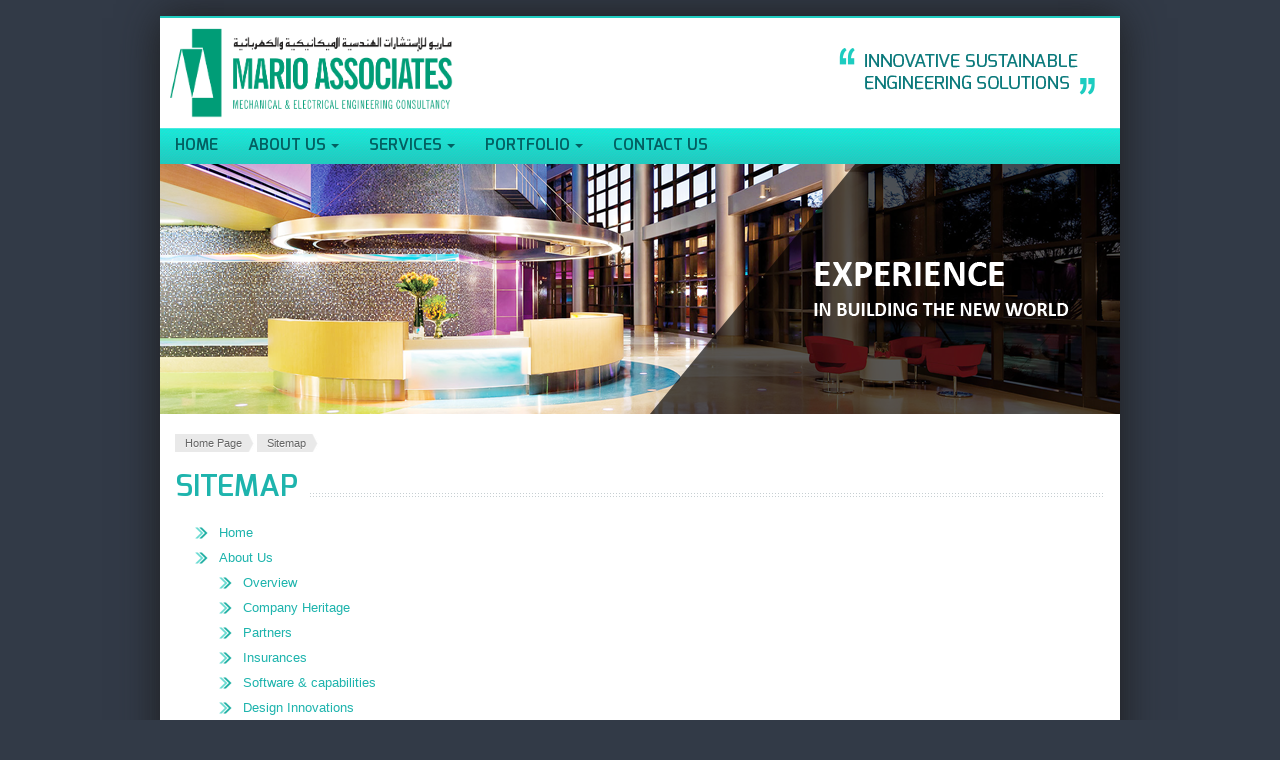

--- FILE ---
content_type: text/html; charset=utf-8
request_url: http://mario.ae/en/sitemap/3.aspx
body_size: 8152
content:


<!DOCTYPE html PUBLIC "-//W3C//DTD XHTML 1.0 Transitional//EN" "http://www.w3.org/TR/xhtml1/DTD/xhtml1-transitional.dtd">
<html xmlns="http://www.w3.org/1999/xhtml" >
 <head id="ctl00_hdMaster"><title>
	Sitemap
</title>
 <!--Fixed Meta Tags-->
 <meta name="ROBOTS" content="INDEX,FOLLOW" /><meta name="resource-type" content="document" /><meta name="country" content="AE" /><meta http-equiv="expires" content="0" /><meta name="revisit-after" content="7 days" /><meta name="distribution" content="Global" /><meta name="document-classification" content="General" /><meta name="rating" content="General" /><meta name="language" content="en" /><meta http-equiv="refresh" content="2000" /><meta http-equiv="Cache-Control" content="no-cache" /><meta http-equiv="Pragma" content="no-cache" /><meta content="Fri, 01 Jan 1990 00:00:00 GMT" name="Expires" /><meta http-equiv="Expires" content="-1" /><meta http-equiv="Content-Type" content="text/html; charset=windows-1256" />

 <!--End Fixed Meta Tags-->
 <!-------Css---------->
 <link href="/css/style.css" rel="stylesheet" /><link href="/css/bootstrap.css" rel="stylesheet" /><link href="/css/font-awesome.min.css" rel="stylesheet" /><link href="/css/normalize.css" rel="stylesheet" />

 <!--<script src="https://ajax.googleapis.com/ajax/libs/jquery/1.11.0/jquery.min.js"></script> -->
 <script src="/js/jquery.min.1.11.0.js"></script>
 <script src="/js/bootstrap.js"></script>

 <!-- jQuery -->
 <script type="text/javascript" src="/js/jquery-1.8.3.min.js"></script>
 <script type="text/javascript">     window.jQuery || document.write('<script src="/js/jquery-1.8.3.min.js">\x3C/script>')</script>
 <script type="text/javascript"  src="/js/main.js"></script>
 <script src="/js/jpreloader.js" type="text/javascript"></script>
 
 <!-- Add fancyBox main JS and CSS files -->
 <script type="text/javascript" src="/js/jquery.fancybox.pack.js"></script>
 <link rel="stylesheet" type="text/css" href="/css/jquery.fancybox.css?v=2.1.2" media="screen" />
 <script language="javascript" type="text/javascript">
     function popup(url) {
         newwindow = window.open(url, 'PrintMe', 'height=600px,width=500px,scrollbars=1 resizable=yes');
         if (window.focus) { newwindow.focus() }
         return false;
     }
      
 </script>
 <link href="/css/Style.css" rel="stylesheet" type="text/css" />

 <!-- HTML5 shim and Respond.js IE8 support of HTML5 elements and media queries -->
 <!--[if lt IE 9]>
  <script src="https://oss.maxcdn.com/libs/html5shiv/3.7.0/html5shiv.js"></script>
  <script src="https://oss.maxcdn.com/libs/respond.js/1.4.2/respond.min.js"></script>
<![endif]-->
 <!--[if lt IE 9]>
		<script src="js/html5.js"></script>
		<script src="http://ie7-js.googlecode.com/svn/version/2.1(beta4)/IE9.js"></script>
		<link rel="stylesheet" type="text/css" href="css/ie8-and-down.css" />
	<![endif]-->

 <meta name="description" content="Sitemap" /><meta name="keywords" content="Sitemap" /></head>
 
 <body>
<!-- This section is for Splash Screen -->

<!-- End of Splash Screen -->

<form name="aspnetForm" method="post" action="3.aspx" id="aspnetForm">
<div>
<input type="hidden" name="__VIEWSTATE" id="__VIEWSTATE" value="/[base64]/Y2F0ZWdvcnlpZD0yIj5QZWVyIFJldmlldyA8L2E+ICA8L2xpPjxsaT48YSB0aXRsZT0iSW5kdXN0cmlhbCBQcm9qZWN0cyAiIGhyZWY9Ii9lbi9wcm9qZWN0cy9saXN0LmFzcHg/Y2F0ZWdvcnlpZD0zIj5JbmR1c3RyaWFsIFByb2plY3RzIDwvYT4gIDwvbGk+PGxpPjxhIHRpdGxlPSJPZmZpY2UgJiBDb21tZXJjaWFsIEJ1aWxkaW5ncyAiIGhyZWY9Ii9lbi9wcm9qZWN0cy9saXN0LmFzcHg/[base64]/Y2F0ZWdvcnlpZD04Ij5IaSBSaXNlIFJlc2lkZW50aWFsICYgQ29tbWVyY2lhbCA8L2E+ICA8L2xpPjxsaT48YSB0aXRsZT0iR2VuZXJhbCAiIGhyZWY9Ii9lbi9wcm9qZWN0cy9saXN0LmFzcHg/[base64]/[base64]/[base64]/[base64]/[base64]" />
</div>

<div>

	<input type="hidden" name="__VIEWSTATEGENERATOR" id="__VIEWSTATEGENERATOR" value="12E45B8D" />
</div>
   <div id="HTML-container" class="col-12">
    <div class="home-panel-inner">
       <div class="header-panel">
        <h1 class="logo col-5"><a href="/"><img src="/images/logo.png" title="Mario" alt="Mario"></a></h1>
        <div class="col-4 header-slogan pull-right">
           <div class="pull-right"><img src="/images/header-slogan.png" alt="slogan"></div>
         </div>
        <div class="clearfix"></div>
      </div>
       <div id="ctl00_Megamenu1_divmegamenu"><div id="HTML-container" class="col-12"><div class="main-menu"><ul class="dropdown nav nav-pills"><li><a title="Home" href="/default.aspx" >Home</a></li> <li class="dropdown"><a data-target="#" href="#">About Us<span class="caret"></span></a><ul class="dropdown-menu multi-level" role="menu" aria-labelledby="dropdownMenu"><li><a title="Overview" href="/en/about-us/25.aspx">Overview</a>  </li><li><a title="Company Heritage" href="/en/about-us/15.aspx">Company Heritage</a>  </li><li class="dropdown-submenu"><a tabindex="-1" href="#">Management</a><ul class="dropdown-menu"><li><a title="Feroze Ahmed" href="/en/management/27.aspx">Feroze Ahmed</a>  </li><li><a title="Vicky Malkani" href="/en/management/28.aspx">Vicky Malkani</a>  </li><li><a title="Ferzenio S G Gonzales" href="/en/management/29.aspx">Ferzenio S G Gonzales</a>  </li><li><a title="Shabeena M.R" href="/en/management/30.aspx">Shabeena M.R</a>  </li><li><a title="Adeel Haider" href="/en/management/31.aspx">Adeel Haider</a>  </li></ul></li><li><a title="Insurances" href="/en/about-us/17.aspx">Insurances</a>  </li><li><a title="Software & Capabilities" href="/en/about-us/18.aspx">Software & capabilities</a>  </li><li><a title="Design Innovations" href="/en/about-us/19.aspx">Design Innovations</a>  </li><li><a title="Qa/qc" href="/en/about-us/20.aspx">QA/QC</a>  </li></ul></li> <li class="dropdown"><a data-target="#" href="#">Services<span class="caret"></span></a><ul class="dropdown-menu multi-level" role="menu" aria-labelledby="dropdownMenu"><li><a title="Overview" href="/en/our-services/32.aspx">Overview</a>  </li><li><a title="Pre-Contract & Tender" href="/en/our-services/21.aspx">Pre-Contract & Tender</a>  </li><li><a title="Post Contract" href="/en/our-services/24.aspx">Post Contract</a>  </li><li><a title="Stand Alone" href="/en/our-services/22.aspx">Stand Alone</a>  </li><li><a title="Sustainability" href="/en/our-services/23.aspx">Sustainability</a>  </li></ul></li> <li class="dropdown"><a data-target="#" href="#">Portfolio<span class="caret"></span></a><ul class="dropdown-menu multi-level" role="menu" aria-labelledby="dropdownMenu"><li><a title="Retail & Mixed Use " href="/en/projects/list.aspx?categoryid=1">Retail & Mixed Use </a>  </li><li><a title="Peer Review " href="/en/projects/list.aspx?categoryid=2">Peer Review </a>  </li><li><a title="Industrial Projects " href="/en/projects/list.aspx?categoryid=3">Industrial Projects </a>  </li><li><a title="Office & Commercial Buildings " href="/en/projects/list.aspx?categoryid=4">Office & Commercial Buildings </a>  </li><li><a title="Leisure, Entertainment & Hospitality " href="/en/projects/list.aspx?categoryid=5">Leisure, Entertainment & Hospitality </a>  </li><li><a title="Luxury Villas (hi-End) & Villa Complex " href="/en/projects/list.aspx?categoryid=6">Luxury Villas (Hi-End) & Villa Complex </a>  </li><li><a title="Infrastructure " href="/en/projects/list.aspx?categoryid=7">Infrastructure </a>  </li><li><a title="Hi Rise Residential & Commercial " href="/en/projects/list.aspx?categoryid=8">Hi Rise Residential & Commercial </a>  </li><li><a title="General " href="/en/projects/list.aspx?categoryid=9">General </a>  </li><li><a title="International Projects " href="/en/projects/list.aspx?categoryid=10">International Projects </a>  </li></ul></li><li><a title="Contact Us" href="/en/contactus.aspx" >Contact Us</a></li></div></div></div>




 
    
                  
                    
               
        


       <!-- <div class="main-menu">
      <div class="men-bg-01"></div>
      <ul class="nav nav-pills">
        <li><a href="#" title="Home">Home</a></li>
        <li><a href="#" title="About US">About US</a></li>
        <li><a href="#" title="OUR SERVICES">OUR SERVICES</a></li>
        <li><a href="#" title="PROJECTS">PROJECTS</a></li>
        <li class="dropdown"> <a class="dropdown-toggle" data-toggle="dropdown" href="#" title="MEDIA CENTRE">MEDIA CENTRE<span class="caret"></span> </a>
          <ul class="dropdown-menu">
            <li><a href="#" title="Latest News">Latest News</a></li>
            <li><a href="#" title="Photo Gallery">Photo Gallery</a></li>
            <li><a href="#" title="Video Gallery">Video Gallery</a></li>
            <li><a href="#" title="Downloads">Downloads</a></li>
          </ul>
        </li>
        <li><a href="#" title="Contact Us">Contact Us</a></li>
      </ul>
      <div class="men-bg-02"></div>
    </div>-->
       
       <div class="inner-banner">
        <div id="ctl00_divbanner"><img src="/images/inner-banner.png" alt="Mario Associates"/></div>
        <!--<img src="/images/inner-banner.png" alt="">--></div>
       <div class="breadcrumb-panel col-12">
        <div id="ctl00_topBreadCrumbs"><div class='breadcrumbs'><a href='/Default.aspx' class='breadcrumbslnk'  title='Home Page'>Home Page</a><a href='/en/sitemap/3.aspx' class='breadcrumbslnk'  title='Sitemap'>Sitemap</a></div></div>
        <!--<a class="first_bc" href="#"><span>Home</span></a>
      <a class="last_bc" href="#" title="Services"><span>Services</span></a>--> 
      </div>
       <div class="inner-content col-12"> 
        <!-- <div class="page_heading"><h1>Media Centre</h1></div>
      <div class="media-centre-panel">
       
       <ul class="ca-menu">
                    <li>
                        <a href="#">
                            <span class="ca-icon fa fa-list-alt"></span>
                            <div class="ca-content">
                                <h2 class="ca-main">Latest News</h2>
                                <h3 class="ca-sub">Personalized to your needs</h3>
                            </div>
                        </a>
                    </li>
                    <li>
                        <a href="#">
                            <span class="ca-icon fa fa-camera"></span>
                            <div class="ca-content">
								<h2 class="ca-main">Photo Gallery</h2>
                                <h3 class="ca-sub">Personalized to your needs</h3>
                            </div>
                        </a>
                    </li>
                    <li>
                        <a href="#">
                            <span class="ca-icon fa fa-film"></span>
                            <div class="ca-content">
                                <h2 class="ca-main">Video Galler</h2>
                                <h3 class="ca-sub">Personalized to your needs</h3>
                            </div>
                        </a>
                    </li>
                    <li>
                        <a href="#">
                            <span class="ca-icon fa fa-cloud-download"></span>
                            <div class="ca-content">
                                <h2 class="ca-main">Downloads</h2>
                                <h3 class="ca-sub">Personalized to your needs</h3>
                            </div>
                        </a>
                    </li>
                </ul>
        
      </div>-->
        
 

<script type="text/javascript">
     $(document).ready(function() {
         $("#hypemailTitle").fancybox({
             'width': '48%',
             'height': '73%',
             'autoScale': false,
             'transitionIn': 'none',
             'transitionOut': 'none',
             'type': 'iframe'
         });
         $("#hypemailIcon").fancybox({
             'width': '48%',
             'height': '73%',
             'autoScale': false,
             'transitionIn': 'none',
             'transitionOut': 'none',
             'type': 'iframe'
         });

         $("a[rel=example_group]").fancybox({
             'transitionIn': 'elastic',
             'transitionOut': 'elastic',
             'titlePosition': 'over',
             'titleFormat': function (title, currentArray, currentIndex, currentOpts) {
                 return '<span id="fancybox-title-over">Image ' + (currentIndex + 1) + ' / ' + currentArray.length + (title.length ? ' &nbsp; ' + title : '') + '</span>';
             }
         });
     });
    </script>
 
 

        <div id="ctl00_contentplaceholder1_DocumentBody" style="min-height:250px;"><table border="0" cellspacing="0" cellpadding="0" width="100%"><tbody><tr><td align="left" valign="top"><div class="page_heading"><h1>Sitemap</h1></div></td></tr><tr><td align="left" valign="top"><table cellspacing="2" cellpadding="2" style="width:100%">
  <tr>
    <td style="padding-left:20px">
      <ul>
        <li>
          <a title="Home" href="/default.aspx">Home</a>
        </li>
        <li class="dropdown">
          <a title="About Us" href="#">About Us<span></span></a>
          <ul>
            <li>
              <a title="Overview" href="/en/about-us/25.aspx">Overview</a>
            </li>
            <li>
              <a title="Company Heritage" href="/en/about-us/15.aspx">Company Heritage</a>
            </li>
            <li>
              <a title="Partners" href="/en/partners/26.aspx">Partners</a>
            </li>
            <li>
              <a title="Insurances" href="/en/about-us/17.aspx">Insurances</a>
            </li>
            <li>
              <a title="Software &amp; Capabilities" href="/en/about-us/18.aspx">Software &amp; capabilities</a>
            </li>
            <li>
              <a title="Design Innovations" href="/en/about-us/19.aspx">Design Innovations</a>
            </li>
            <li>
              <a title="Qa/qc" href="/en/about-us/20.aspx">QA/QC</a>
            </li>
          </ul>
        </li>
        <li class="dropdown">
          <a title="Services" href="#">Services<span></span></a>
          <ul>
            <li>
              <a title="Overview" href="/en/our-services/32.aspx">Overview</a>
            </li>
            <li>
              <a title="Post Contract" href="/en/our-services/24.aspx">Post Contract</a>
            </li>
            <li>
              <a title="Pre-Contract &amp; Tender" href="/en/our-services/21.aspx">Pre-Contract &amp; Tender</a>
            </li>
            <li>
              <a title="Stand Alone" href="/en/our-services/21.aspx">Stand Alone</a>
            </li>
            <li>
              <a title="Sustainability" href="/en/our-services/23.aspx">Sustainability</a>
            </li>
          </ul>
        </li>
        <li class="dropdown">
          <a title="Portfolio" href="/en/projects/category.aspx">Portfolio<span></span></a>
          <ul>
            <li>
              <a title="Retail &amp; Mixed Use " href="/en/projects/list.aspx?categoryid=1">Retail &amp; Mixed Use </a>
            </li>
            <li>
              <a title="Peer Review " href="/en/projects/list.aspx?categoryid=2">Peer Review </a>
            </li>
            <li>
              <a title="Industrial Projects " href="/en/projects/list.aspx?categoryid=3">Industrial Projects </a>
            </li>
            <li>
              <a title="Office &amp; Commercial Buildings " href="/en/projects/list.aspx?categoryid=4">Office &amp; Commercial Buildings </a>
            </li>
            <li>
              <a title="Leisure, Entertainment &amp; Hospitality " href="/en/projects/list.aspx?categoryid=5">Leisure, Entertainment &amp; Hospitality </a>
            </li>
            <li>
              <a title="Luxury Villas (hi-End) &amp; Villa Complex " href="/en/projects/list.aspx?categoryid=6">Luxury Villas (Hi-End) &amp; Villa Complex </a>
            </li>
            <li>
              <a title="Infrastructure " href="/en/projects/list.aspx?categoryid=7">Infrastructure </a>
            </li>
            <li>
              <a title="Hi Rise Residential &amp; Commercial " href="/en/projects/list.aspx?categoryid=8">Hi Rise Residential &amp; Commercial </a>
            </li>
            <li>
              <a title="General " href="/en/projects/list.aspx?categoryid=9">General </a>
            </li>
            <li>
              <a title="International Projects " href="/en/projects/list.aspx?categoryid=10">International Projects </a>
            </li>
          </ul>
        </li>
        <li>
          <a title="Contact Us" href="/en/contactus.aspx">Contact Us</a>
        </li>
      </ul>
    </td>
  </tr>
</table></td></tr></tbody></table></div>
        
          <div style="float:left; width:750px;">
         
         
         
              
        </div>
       
    


        <div class="clearfix"></div>
      </div>
       <div class="clearfix"> </div>
       <div id="ctl00_print"><div class="print-block"><div class="print-col"><a href ='/en/print.aspx?sid=3' onclick ="return popup('/en/print.aspx?sid=3')" ><img border="0" alt="" src='/Images/Printer-16.png' title='Print this page'/></a><div class="print-text"><a href ='/en/print.aspx?sid=3' onclick ="return popup('/en/print.aspx?sid=3')" >Print this page</a></div></div><div class="email-col"><a id='hypemailIcon' href ='/en/EmailFriend.aspx?url=http://mario.ae/en/sitemap/3.aspx'><img border="0" alt="" src='/Images/@-16.png' title='Email this page'/></a><div class="email-text"><a id='hypemailTitle' href ='/en/EmailFriend.aspx?url=http://mario.ae/en/sitemap/3.aspx'>Email a Friend</a></div></div></div></div>
       <div class="clearfix"></div>
       <div class="col-12 footer-panel">
        <div class="inner-footer"> <span class="copyright">&copy; Copyright 2014 Mario Associates.</span>
           <div id="ctl00_Footer1row1_divfooter"> <span class="bottom-link"><a href="/en/sitemap/3.aspx">Sitemap</a>|<a href="/en/careers/listjobs.aspx">Careers</a>|<a href="/en/contactus.aspx">Contact Us</a>|</span></div>

           <!--<span class="bottom-link"><a href="#" title="Sitemap">Sitemap</a>|<a href="#" title="Careers">Careers</a>|<a href="#" title="Contact Us">Contact Us</a></span>-->
           <div class="footer-links pull-right col-3 row">
            <ul class="pull-right">
               <li>Follow us on</li>
               <li><a href="#" class="fb">Fb</a></li>
               <li><a href="#" class="tw">tw</a></li>
               <li><a href="#" class="in">in</a></li>
               <li><a href="#" class="yt">yt</a></li>
             </ul>
          </div>
         </div>
        <div class="clearfix"></div>
      </div>
     </div>
    <div class="clearfix"></div>
    <!--<div class="design-by"> <span class="pull-right">Website Design by <a href="http://www.canadahitech.com/" target="_blank">CANADA HITECH</a></span> </div>--> 
  </div>
   <!-- Bootstrap core JavaScript
================================================== --> 
   
   <script>var _gaq=_gaq||[];_gaq.push(['_setAccount','UA-51725692-1']);_gaq.push(['_trackPageview']);(function(){var d=document,s0=d.getElementsByTagName('script')[0],s=d.createElement('script');s.async=true;s.type='text/javascript';s.src='http://www.google-analytics.com/ga.js';s0.parentNode.insertBefore(s,s0)}())</script>
 </form>
<script defer src="https://static.cloudflareinsights.com/beacon.min.js/vcd15cbe7772f49c399c6a5babf22c1241717689176015" integrity="sha512-ZpsOmlRQV6y907TI0dKBHq9Md29nnaEIPlkf84rnaERnq6zvWvPUqr2ft8M1aS28oN72PdrCzSjY4U6VaAw1EQ==" data-cf-beacon='{"version":"2024.11.0","token":"5704c6f39fd14a1d80a96abdbf3f7db3","r":1,"server_timing":{"name":{"cfCacheStatus":true,"cfEdge":true,"cfExtPri":true,"cfL4":true,"cfOrigin":true,"cfSpeedBrain":true},"location_startswith":null}}' crossorigin="anonymous"></script>
</body>
</html>


--- FILE ---
content_type: text/css
request_url: http://mario.ae/css/style.css
body_size: 29453
content:
@charset "utf-8";
/* CSS Document */

@font-face {
    font-family: 'exomedium';
    src: url('../fonts/exo-medium.eot');
    src: url('../fonts/exo-medium.eot?#iefix') format('embedded-opentype'),
         url('../fonts/exo-medium.woff') format('woff'),
         url('../fonts/exo-medium.ttf') format('truetype'),
         url('../fonts/exo-medium.svg#exomedium') format('svg');
    font-weight: normal;
    font-style: normal;

}
@font-face {
    font-family: 'exodemibold';
    src: url('../fonts/exo-semibold.eot');
    src: url('../fonts/exo-semibold.eot?#iefix') format('embedded-opentype'),
         url('../fonts/exo-semibold.woff') format('woff'),
         url('../fonts/exo-semibold.ttf') format('truetype'),
         url('../fonts/exo-semibold.svg#exodemibold') format('svg');
    font-weight: normal;
    font-style: normal;

}
@font-face {
    font-family: 'calibriregular';
    src: url('../fonts/calibri.eot');
    src: url('../fonts/calibri.eot?#iefix') format('embedded-opentype'),
         url('../fonts/calibri.woff') format('woff'),
         url('../fonts/calibri.ttf') format('truetype'),
         url('../fonts/calibri.svg#calibriregular') format('svg');
    font-weight: normal;
    font-style: normal;

}

#HTML-container {
	width:100%;
	margin:0px;
	padding:0px;
	position:relative;	
}
.home-panel {
	width:960px;
	margin:16px auto;
	box-shadow: 0px 0px 40px -2px #1B1B1B;
	margin-bottom:0px;	
}
.home-panel-inner 
{
    width:960px;
	margin:16px auto;
	box-shadow: 0px 0px 40px -2px #1B1B1B;
	margin-bottom:0px;	
}
.header-panel {
	width:100%;
	float:left;
	background:#FFF;
	border-top:solid 2px #20cdc1;
	padding: 10px 10px 10px 10px;
}
h1.logo {
	padding:0px;
	margin:0px;
	float:left;	
}
.header-slogan {
	margin-top: 20px;
}

h1.logo.col-5 a img {
    padding: 0;
    height: 90px;
}

h1.logo.col-5 {
    padding: 0;
    margin: 0 !important;
}


.main-menu {
	width:100%;
	float:left;
	position:relative;
	height:36px;
	background:url(../images/menu-bg.jpg) repeat-x left top;	
}
.men-bg-01 {
	width:11px;
	height:56px;
	background:url(../images/col-01.png) no-repeat;
	position:absolute;
	left:-11px;
	top:-10px;
}
.men-bg-02 {
	width:11px;
	height:56px;
	background:url(../images/col-02.png) no-repeat;
	position:absolute;
	right:-11px;
	top:-10px;
}
.main-menu ul li {
	margin:0px !important; 	
}
.main-menu ul li.dropdown:hover .dropdown-menu {
    display: block;
 }
  .dropdown-submenu .dropdown-menu
 {
    display: none !important;   
 }
 .dropdown-submenu:hover .dropdown-menu
 {
    display: block !important;   
 }
.main-menu ul li a {
	border-radius:0px;
	padding:7px 15px;
	font-family: "exodemibold";
	text-transform:uppercase;
	font-size:16px;
	color:#035f61 !important;
	border:0px none !important;
}
.main-menu ul li > a:hover,
.main-menu ul li > a:focus,
.main-menu ul li > a:active {
	background:#0a797b !important;
	color:#FFF !important;
	border:0px none !important;
}
.main-menu ul li > .dropdown-menu {
	background:#0A797B !important;
	border-radius:0px;
}
.main-menu ul li:hover > a {
	color:#fff !important;	
	background:#0A797B !important;
}
.main-menu ul li > .dropdown-menu li > a {
	color:#FFF !important;
	font-size:13px !important;
	line-height:13px !important;
}
.main-menu ul li > .dropdown-menu li:hover > a {
	background:#1EB4AD !important;
	color:#035f61 !important;
}
.caret {
	margin-left:5px !important;	
}
@import url(inc/global.css);
@import url(inc/modules.css);
@import url(inc/modal.css);
/*!
 *  Kwicks: Sexy Sliding Panels for jQuery - v2.0.0
 *  http://devsmash.com/projects/kwicks
 *
 *  Copyright 2012 Jeremy Martin (jmar777)
 *  Released under the MIT license
 *  http://www.opensource.org/licenses/mit-license.php
 */
/*
 *  This file contains styles that are common to all kwicks instances.  Note that each kwicks instance requires
 *  additional styling - please see the examples for more info.
 */
.kwicks {
  display: block;
  list-style-type: none;
  list-style: none;
  position: relative;
  margin: 0;
  padding: 0;
  background:#FFF;
}
.kwicks > * {
  display: block;
  overflow: hidden;
  padding: 0;
  margin: 0;
}
.kwicks.kwicks-processed > * {
  margin: 0;
  position: absolute;
}
.kwicks-horizontal > * {
  float: left;
}
.kwicks-horizontal > :first-child {
  margin-left: 0;
}
.kwicks-vertical > :first-child {
  margin-top: 0;
}

/* CUSTOM KWICKS */

.kwicks {
	width: 960px;
	height: 480px;
	overflow: hidden;
}
.kwicks > li {
	width: 190px;
	height: 480px;
	/* overridden by kwicks but good for when JavaScript is disabled */
	margin-left: 1px;
	float: left;
	position:relative;
}
.kwicks > li img {
	
	height:100%;
	width: 476px;
}
.kwicks .copyright {
    display: none;
    position: relative;
    color: white;
    font-size: 10px;
    margin: 290px 0 0 10px;
}


/*
 * PHP classes
 */

.kwicks .headlineimg {
	display: none;
	color:#FFF;
	font-size:26px;
	font-family: "calibriregular";
	line-height:30px;
	text-shadow: 1px 2px 6px #000;
	width:420px;
	position:absolute;
	top:50px;
	left:60px;
}
.headlineimg span {
	font-size:40px;
	display:block;
	text-shadow: 1px 2px 6px #000;
	line-height:45px;
	text-transform: uppercase;
}
/*----------------------------------------------*/
.footer-panel {
	background:#1eb4ad !important;
	border-bottom:solid 1px #50e5db;
	padding:5px 0px;
}
.inner-footer {
	width:98%;
	margin:0px auto;
	color:#FFF;	
	font-size:11px;	
	line-height: 20px;
}
span.copyright {
	color:#FFF;
	font-size:11px;
	float:left;
}
.inner-footer span.bottom-link {
	float:left;
	margin-left:176px;	
}
.inner-footer span.bottom-link a {
	color:#FFF;
	text-decoration:none;
	padding:0px 6px;
	font-size:11px;	
}
.footer-links li {
	float:left;
	color:#FFF;
	font-size:11px;
	margin-right:10px;	
	line-height:20px;
}
.footer-links ul {
	margin:0px !important;
	padding:0px !important;
	list-style:none;
}
.footer-links li:last-child { margin-right:0px; }
.footer-links li a {
	text-indent:-999999px;
	width:21px;
	height:20px;
	display:block;	
	background:#CCC;
}
.footer-links li a.fb {
	background:url(../images/s-icons.png) no-repeat;
	background-position:0px 0px;
}
.footer-links li a.tw {
	background:url(../images/s-icons.png) no-repeat;
	background-position:-30px 0px;
}
.footer-links li a.in {
	background:url(../images/s-icons.png) no-repeat;
	background-position:-61px 0px;
}
.footer-links li a.yt {
	background:url(../images/s-icons.png) no-repeat;
	background-position:-91px 0px;
}
.design-by {
	width:960px;
	margin:0px auto;
	color:#5c6b84;
	font-size:10px;
	padding:5px 0px;	
}
.design-by span a {
	color:#5c6b84;
	text-transform:uppercase;	
}
/*---------------------------Inner Page------------------------------------*/
.inner-content {
	background:#FFF;
	min-height:450px !important;
	padding-bottom: 20px;
    padding-top: 20px;
}
.inner-content h1 {
 	color:#1eb4ad !important;	
}
.inner-content h2 {
 	color:#1eb4ad !important;	
}
.inner-content h3 {
 	color:#444 !important;	
}
.inner-content h4 {
 	color:#444 !important;	
}
.inner-content ul {
	padding:0px;
	margin:0px;
	list-style:none;	
}
.inner-content li {
	background:url(../images/list-icons.png) no-repeat left top 7px;
	line-height:25px;
	padding-left:24px;	
}
.breadcrumb-panel {
	line-height: 30px;	
	background:#FFF;
	padding-top:20px;
}
.breadcrumb-panel a.first_bc{
	-moz-border-radius: 4px 0 0 4px;
    -webkit-border-radius: 4px 0 0 4px;
    -khtml-border-radius: 4px 0 0 4px;
    border-radius: 4px 0 0 4px;
}	
.breadcrumb-panel a{
	float: left;
	color: #666;
	font-size: 11px;
	background: #E9E9E9 url('../images/breadcrumb_divider_last.png') center right no-repeat;
	text-shadow: 0 1px 0 rgba(256,256,256,0.8);	    
	-webkit-transition: all 0.3s linear;
	-moz-transition: all 0.3s linear;
	-ms-transition: all 0.3s linear;
	-o-transition: all 0.3s linear;
	transition: all 0.3s linear;	
    line-height: 18px;
    padding:0px 15px 0px 10px;
}
.breadcrumb-panel a:hover {
	color:#0a797b;
	text-decoration:none;
}
.page_heading{
	background: url('../images/heading_bgr.png') left top repeat-x;
	margin-bottom:20px;
}
.page_heading h1{
	display: inline;
/*	font-family: 'Open Sans', arial, sans-serif;*/
	font-weight: 300;
	line-height: 28px;
	background: #fff;
	margin:0;
	padding-right: 10px;
}
.page_heading h2{
	display: inline;
/*	font-family: 'Open Sans', arial, sans-serif;*/
	font-weight: 300;
	line-height: 28px;
	background: #fff;
	margin:0;
	padding-right: 10px;
}
#ctl00_print {
	width:100%;
	height:30px;
	float:left;
	background:#FFF;
}
.print-block {
	width:930px;
	margin:0px auto;
	height:20px;
	line-height:20px;
	padding:0px 15px;
}
.print-block .print-col a, .email-col a 
{
    float:left;
	padding:3px 0px;
	margin-right:8px;
}
.print-col, .email-col {
    float:left;
	width:120px;
	margin-right:10px;
	line-height:20px;	  
}
.print-text  {
	float:left;
	line-height:20px;	
}
.print-text a, .email-text a  {
	float:left;
	margin:0px !important;
	padding:0px !important;	
	font-size:12px;
}
.prod-left-wrap 
{
    width:100%;
    float:left;
    margin-bottom:20px;   
}
#ctl00_contentplaceholder1_productimage 
{
    width:466px;
    border:dotted 1px #CCC;
    float:right; 
    background: #F6F6F6;
    padding:10px;  
}
.galleria-panel 
{
   width:100%;
   float:right; 
   position:relative; 
}
.galleria-panel li 
{
    float:left;
    padding:0px;
    background:none;   
}
.pro-sec 
{
    width:440px;
    float:left;
    margin-right:20px;   
}
.slider 
{
    width:100%;
    float:left;   
}
.banner 
{
    width:100%;
    float:left;
    position:relative;   
}
.banner li  
{
  float:left;
  padding:8px;
  background: #F6F6F6;
  border:dotted 1px #CCC; 
  width:217px !important;
  margin-right:20px;
}
.right-offers-titile 
{
    width:100%;
    float:left;  
    padding-top:10px; 
}
.right-offers-titile a 
{
    background: url('../images/ca11.png') left center no-repeat;  
    font-size:16px;
    font-family: "exodemibold";
    text-transform:uppercase;
    height:20px;
    overflow:hidden;
    line-height:22px;
    padding-left:26px;
    color:#1EB4AD;
    text-decoration:none;
    display:block;
}
.right-offers-titile a:hover 
{
    color:#444;
    text-decoration:none;
}
.catelist-panel {
    width: 240px;
    float: left;
}
.catelist-panel ul.catelist li 
{
    width:100%;
    float:left;
    background: #F6F6F6;
    border: dotted 1px #CCC;
    margin-bottom:5px;
    padding:0px;
    
}
.catelist-panel ul.catelist li:hover 
{
    background:#1EB4AD;
}
.catelist-panel ul.catelist li:hover > a 
{
    color:#FFF;   
}
.catelist-panel ul.catelist li a 
{
    color:#1EB4AD;
	text-decoration: none !important;
	font-size:16px;
	display:block;
	font-family: "exodemibold";	
	line-height: 20px;
    overflow: hidden;
    padding:8px 0px 8px 10px;
    font-weight: normal;
}
.container-p, .content-panel 
{
    width:670px;
    float:right;   
}
.container-p li 
{
    float:left;
    width:325px;
    padding:10px;
    background: #F6F6F6;
    border:dotted 1px #CCC;
    margin:0px 20px 20px 0px;    
}
.container-p li.even-item 
{
    margin-right:0px;   
} 
.container-p li strong 
{
    margin-top: 10px;
    float: left;
    height: 42px;
    overflow: hidden;
}
.container-p li strong a 
{
    background: url('../images/ca11.png') left top 5px no-repeat;  
    font-size:16px;
    font-family: "exodemibold";
    text-transform:uppercase;
    height:42px;
    overflow:hidden;
    line-height:23px;
    padding-left:26px;
    color:#1EB4AD;
    text-decoration:none;
    display:block;
}



.container-g 
{
    width:100%;
    float:left;   
}
.container-g li 
{
    float:left;
    width:296px;
    padding:10px;
    background: #F6F6F6;
    border:dotted 1px #CCC;
    margin:0px 20px 20px 0px;    
}
.container-g li.third-item 
{
    margin-right:0px;   
} 
.container-g li strong 
{
    width:100%;
    margin-top: 10px;
    float: left;
    height: 42px;
    overflow: hidden;
}
.container-g li strong a 
{
    background: url('../images/ca11.png') left top 5px no-repeat;  
    font-size:16px;
    font-family: "exodemibold";
    text-transform:uppercase;
    height:42px;
    overflow:hidden;
    line-height:23px;
    padding-left:26px;
    color:#1EB4AD;
    text-decoration:none;
    display:block;
}
.container-partners 
{
    width:100%;
    float:left;   
}
.container-partners li 
{
    float:left;
    width:296px;
    padding:10px;
    background: #F6F6F6;
    border:dotted 1px #CCC;
    margin:0px 20px 20px 0px;    
}
.container-partners li.third-item 
{
    margin-right:0px;   
} 
.container-partners li strong 
{
    width:100%;
    margin-top: 10px;
    float: left;
    height: 42px;
    overflow: hidden;
}
.container-partners li strong a 
{
    font-size:16px;
    font-family: "exodemibold";
    text-transform:uppercase;
    height:42px;
    overflow:hidden;
    line-height:23px;
    color:#1EB4AD;
    text-decoration:none;
    display:block;
    text-align:center;
}
.news-listing 
{
    width:700px;
    float:left;   
}
.news-listing li 
{
    width:100%;
    float:left;
    border-bottom:dotted 1px #CCC;
    padding:10px 0px;  
    background:none;
}
.news-listing li.first-item 
{
    padding-top:0px;   
}
.news-listing li.last-item
{
    border-bottom:0px none;   
}
.news-listing li h4 
{
    margin-bottom:5px !important; 
    font-family:Arial;
    font-weight: bold;
    text-transform: none;
    font-weight:bold;
    margin:0px;
}
.news-listing li h4 a 
{
    margin-bottom:5px !important;  
    text-decoration:none; 
}
.news-listing li span 
{
    color:#000;
    background:url(../images/date-icon.png) no-repeat left center; 
    padding-left:26px;   
}
.pg-media 
{
    float:right; 
    width:210px; 
    padding:10px;
    background: #F6F6F6;
    border:dotted 1px #CCC;   
} 
.pg-media ul li 
{
    float:left; 
    width:100%;
    background:none; 
    border-bottom:dotted 1px #CCC;
    overflow:hidden;
    text-align:left;
}
.pg-media ul li.last-item 
{
    border:0px none;   
}
.pg-media ul li a 
{
    line-height:45px; 
    font-size:14px;
    color:#1EB4AD;  
    display:block; 
    font-family: "exodemibold";
    text-transform:uppercase;
    float:left;
    width:100%;
    text-decoration:none !important;
    padding-left:40px;  
}
.pg-media ul li a:hover {
	
	color:#fff !important;
}
.pg-media ul li.last-item a 
{
    border-bottom:0px none;   
}
.pg-media ul li:hover
{
    background:#1EB4AD;
}
.pg-media ul li.first-item a
{
    font-size:20px;
    float:left; 
    padding-left:0px;
}
.pg-media ul li:nth-child(2n) a
{
    background:url(../images/n-icon.png) no-repeat left center;  
}
.pg-media ul li:nth-child(3n) a
{
    background:url(../images/p-icon.png) no-repeat left center;
}
.pg-media ul li:nth-child(4n) a
{
    background:url(../images/v-icon.png) no-repeat left center;
}
.pg-media ul li:nth-child(5n) a
{
    background:url(../images/d-icon.png) no-repeat left center;
}
.pg-media ul li:nth-child(2n) a:hover 
{
    background:url(../images/n-icon-h.png) no-repeat left center;  
}
.pg-media ul li:nth-child(3n) a:hover 
{
    background:url(../images/p-icon-h.png) no-repeat left center;
}
.pg-media ul li:nth-child(4n) a:hover 
{
    background:url(../images/v-icon-h.png) no-repeat left center;
}
.pg-media ul li:nth-child(5n) a:hover  
{
    background:url(../images/d-icon-h.png) no-repeat left center;
}
.photo-albums 
{
    width:700px;
    float:left   
}
.photo-albums li 
{
    float:left;
    margin-right:20px;
    margin-bottom:20px;
    width:220px;
    padding:10px; 
    text-align:left;
    background: #F6F6F6;
    border:dotted 1px #CCC; 
}
.photo-albums li.third-item 
{
    margin-right:0px;   
}
.galleryalbum-caption 
{
    width:100%;
    float:left;
    margin-top: 10px;
    float: left;
    height: 14px;
    overflow: hidden; 
}
.galleryalbum-caption a 
{
    background: url('../images/ca11.png') left center no-repeat;  
    font-size:16px;
    font-family: "exodemibold";
    text-transform:uppercase;
    height:20px;
    overflow:hidden;
    line-height:14px;
    padding-left:26px;
    color:#1EB4AD;
    text-decoration:none; 
} 
.gallerybox 
{
    width:220px;
    float:left;
    padding:10px;
    margin-right:20px;
    margin-bottom:20px;
    float:left;
    background: #F6F6F6;
    border:dotted 1px #CCC; 
}
.video-title 
{
    background: url('../images/ca11.png') left center no-repeat;  
    font-size:16px;
    font-family: "exodemibold";
    text-transform:uppercase;
    height:20px;
    overflow:hidden;
    line-height:21px;
    padding-left:26px;
    color:#1EB4AD;
    text-decoration:none; 
    text-align:left;
    margin-top:10px;
}
.content 
{
    width:700px;
    float:left;   
}
.round-con 
{
    width:100%;
    float:left; 
}
.round-con strong 
{
    color:#1EB4AD;
    font-family: "exodemibold";
    font-size:16px;
    text-transform:uppercase;
    margin-bottom:10px;
    display:block; 
}
.round-con ul.dwn-div 
{
    margin:0px;
    padding:0px;
    list-style:none;
}
.round-con li 
{
    width:220px;
    float:left;
    padding:10px;
    border:solid 1px #CCC;
    text-align:left; 
    margin-right:20px;
    margin-bottom:20px;
    height:202px;
    overflow:hidden;
    background: #F6F6F6;
    border:dotted 1px #CCC; 
    line-height:20px;
}
.round-con li.third-item 
{
    margin-right:0px; 
}
.round-con li i 
{
    display:block;
    text-align:center;   
}
.round-con li strong 
{
    width:100%;
    float:left;
    margin-top: 10px;
    float: left;
    height: 14px;
    overflow: hidden;   
}
.round-con li strong a 
{
    background: url('../images/ca11.png') left center no-repeat;  
    font-size:16px;
    font-family: "exodemibold";
    text-transform:uppercase;
    height:20px;
    overflow:hidden;
    line-height:14px;
    padding-left:26px;
    color:#1EB4AD;
    text-decoration:none;
       
}
.contact-form-panel 
{
    width:100%;
    float:left;   
}
.contact-form-panel td 
{
 /*--  width:100%;
   float:left;
   margin-bottom:10px;--*/
}
.txtbox, #txtName {
    background:#FFF;
    border: dotted 1px #CCC !important;
    font-size: 12px;
    margin-bottom:5px;
    margin-right: 8px;
    margin-top:5px;
    padding: 10px 6px;
    outline:none;
    width:229px !important;
}
.txtbox2, #txtremarks {
    background:#FFF;
    border: dotted 1px #CCC !important;
    font-size: 12px;
    margin-bottom: 10px;
    margin-right: 8px;
    margin-top: 10px;
    padding: 10px 6px;
    resize: none;
    width:98% !important;
    outline:none;
}
.btn, .send-bt {
    background: #1EB4AD;
    border:dotted 1px #CCC !important; 
    color: #FFFFFF;
    text-transform:uppercase;
    font-size: 15px;
    font-weight: normal;
    padding: 6px 11px 5px;
    outline:none;
    font-family: "exodemibold";
}
.btn:hover, .send-bt:hover {
    cursor: pointer;
    background: #F6F6F6;
    color:#1EB4AD;
    border:dotted 1px #1EB4AD !important;
}
.inner-banner 
{
    width:100%;
    float:left;   
}
img.img_right, .img_right img {
	float: right;
	margin: 0 0px 10px 10px;
	display: inline;
	width: 130px;
	padding: 5px;
	background: #F6F6F6;      border: dotted 1px #CCC;
}
img.img_center, .img_center img {
	display: block;
	margin-left: auto;
	margin-right: auto;
	width: 130px;
	padding: 5px;
	background: #F6F6F6;      border: dotted 1px #CCC;
}
img.img_left, .img_left img {
	float: left;
	margin: 0 10px 10px 0;
	display: inline;
	width: 130px;
	padding: 5px;
	background: #F6F6F6;      border: dotted 1px #CCC;
}
@media only screen and (min-width: 1601px) 
 {
     
    .kwicks > li {
	    height: 680px !important;
	    /* overridden by kwicks but good for when JavaScript is disabled */
	    margin-left: 1px;
	    float: left;
    }
    .kwicks {
	    height: 680px !important;
	    overflow: hidden;
    }
	
}
@media only screen and (min-width: 1600px) 
 {
     
     .home-panel {
	    width:1170px !important;
	    margin:16px auto;
	    box-shadow: 0px 0px 40px -2px #1B1B1B;
	    margin-bottom:0px;
		
    }
    .kwicks > li {
	    height: 580px;
	    /* overridden by kwicks but good for when JavaScript is disabled */
	    margin-left: 1px;
	    float: left;
    }
    .kwicks {
	    height: 580px;
	    overflow: hidden;
    }
    .inner-footer span.bottom-link {
	    float:left;
	    margin-left:277px;	
    }
    .kwicks > li img {
	
	    height:100%;
	    width: 600px !important;
    }
    .design-by 
    {
        width:1170px !important;
    }
	
}
@media only screen and (min-width: 1366px) 
 {
     .home-panel {
	    width:960px;
	    margin:16px auto;
	    box-shadow: 0px 0px 40px -2px #1B1B1B;
	    margin-bottom:0px;
		
    }
    .design-by 
    {
        width:960px;
    }
	
}
/*================================================================================================*/
.media-centre-panel {
	width:100%;
	float:left;
	margin:20px 0px;	
}
.ca-menu{
    padding:0;
    margin:20px auto;
    width: 1070px;
}
.ca-menu li{
    width: 216px;
    height: 300px;
	margin-right:20px !important;
    overflow: hidden;
    position: relative;
    float: left;
    border: 5px solid #fff;
    background: #1eb4ad;
	text-align:center;
    -webkit-box-shadow: 1px 1px 2px rgba(0,0,0,0.2);
    -moz-box-shadow: 1px 1px 2px rgba(0,0,0,0.2);
    box-shadow: 1px 1px 2px rgba(0,0,0,0.2);
    margin-right: 4px;
    -webkit-transition: all 300ms linear;
    -moz-transition: all 300ms linear;
    -o-transition: all 300ms linear;
    -ms-transition: all 300ms linear;
    transition: all 300ms linear;
    padding:0px;
}
.ca-menu li:last-child{
    margin-right: 0px;
}
.ca-menu li a{
    text-align: left;
    width: 100%;
    height: 100%;
    display: block;
    color: #333;
    position: relative;
}
.ca-icon{
    color: #FFF;
    font-size: 90px;
    text-shadow: 1px 0px 1px rgba(255,255,255,0.7);
    line-height: 150px !important;
    position: absolute;
    width: 100%;
    height: 50%;
    left: 0px;
    top: 0px;
    text-align: center;
    -webkit-transition: all 200ms linear;
    -moz-transition: all 200ms linear;
    -o-transition: all 200ms linear;
    -ms-transition: all 200ms linear;
    transition: all 200ms linear;
}
.ca-content{
    position: absolute;
    left: 0px;
    width: 100%;
    height: 50%;
    top: 50%;
	text-align:center;
}
.ca-menu li .ca-main{
    font-size: 25px !important;
    color: #FFF !important;
    opacity: 0.8;
    text-align: center;
    -webkit-transition: all 200ms linear;
    -moz-transition: all 200ms linear;
    -o-transition: all 200ms linear;
    -ms-transition: all 200ms linear;
    transition: all 200ms linear;
	margin:0px !important;
}
.ca-menu li .ca-sub{
    text-align:center;
    font-size: 12px;
    color: #FFF !important;
	font-family:Arial, Helvetica, sans-serif !important;
	margin:0px !important;
    line-height: 40px;
    opacity: 0.8;
    -webkit-transition: all 200ms linear;
    -moz-transition: all 200ms linear;
    -o-transition: all 200ms linear;
    -ms-transition: all 200ms linear;
    transition: all 200ms linear;
}
.ca-menu li:hover{
    background-color: #84e6e1;
}
.ca-menu li:hover .ca-icon{
    text-shadow: 0px 0px 20px #0a797b;
    color: transparent;
    -webkit-animation: moveFromTop 400ms ease;
    -moz-animation: moveFromTop 400ms ease;
    -ms-animation: moveFromTop 400ms ease;
}
.ca-menu li:hover .ca-main{
    color: #0a797b !important;
    -webkit-animation: moveFromTop 300ms ease;
    -moz-animation: moveFromTop 300ms ease;
    -ms-animation: moveFromTop 300ms ease;
}
.ca-menu li:hover .ca-sub{
    color: #0a797b !important;
    -webkit-animation: moveFromBottom 500ms ease;
    -moz-animation: moveFromBottom 500ms ease;
    -ms-animation: moveFromBottom 500ms ease;
}
@-webkit-keyframes moveFromTop {
    from {
        -webkit-transform: translateY(-300%);
    }
    to {
        -webkit-transform: translateY(0%);
    }
}
@-moz-keyframes moveFromTop {
    from {
        -moz-transform: translateY(-300%);
    }
    to {
        -moz-transform: translateY(0%);
    }
}
@-ms-keyframes moveFromTop {
    from {
        -ms-transform: translateY(-300%);
    }
    to {
        -ms-transform: translateY(0%);
    }
}

@-webkit-keyframes moveFromBottom {
    from {
        -webkit-transform: translateY(200%);
    }
    to {
        -webkit-transform: translateY(0%);
    }
}
@-moz-keyframes moveFromBottom {
    from {
        -moz-transform: translateY(200%);
    }
    to {
        -moz-transform: translateY(0%);
    }
}
@-ms-keyframes moveFromBottom {
    from {
        -ms-transform: translateY(200%);
    }
    to {
        -ms-transform: translateY(0%);
    }
}

/*------Page Loader----------*/
#jpreOverlay,
#jSplash {
	background-color: #fff;
	position: absolute;
	width: 100%;
	height: 100%;
	z-index: 700;
}

#jpreSlide{
	position: absolute;
	top: 50% !important;
	left: 50% !important;
	margin: -50px 0 0 -50px;
	width: 100px;
	height: 100px;
}

#jpreLoader {
	position: relative !important;
	width: 100% !important;
	height: 100% !important;
	top: 0 !important;	
}

#jprePercentage {
	width: 50px;
	height: 50px !important;
	line-height: 50px;
	position: absolute !important;
	text-align: center;
	left: 50%;
	top: 50%;
	margin: -25px 0 0 -25px;
	z-index: 800;
	display:none;
	font-size: 24px;
	color: #FFFFFF;	

/*	-webkit-animation: circle 1s infinite forwards;
	   -moz-animation: circle 1s infinite forwards;
		-ms-animation: circle 1s infinite forwards;
		 -o-animation: circle 1s infinite forwards;
			animation: circle 1s infinite forwards; */ 
}

#circle {
	position: absolute;
	top: 50%;
	left: 50%;
	z-index: 11;
	margin: -50px 0 0 -50px;
	width: 100px;
	height: 100px;
	background: #C00;
	-webkit-border-radius: 999px;
	-moz-border-radius: 999px;
	border-radius: 999px;
	opacity: 0;
	filter: alpha(opacity=0);
			
	/*-webkit-animation: circle 1s infinite forwards;
	   -moz-animation: 1s linear 0s normal none infinite spin;
		-ms-animation: circle 1s infinite forwards;
			animation: 1s linear 0s normal none infinite spin; */
}
.page-loader-inner {
    height: 120px;
    left: 50%;
    margin-left: -122px;
    margin-top: -150px;
    position: absolute;
    text-align: center;
    top: 40%;
    width: 230px;
}
.page-loader-inner .loader-icon {
    left: 15px;
    position: absolute;
    top: 50%;
}
.loader-icon {
    height: 202px;
    position: relative;
    width: 300px;
    z-index: 0;
}
.loader-icon .spinner {
 /*   animation: 1s linear 0s normal none infinite spin;
    border-color: rgba(0, 0, 0, 0) rgba(0, 0, 0, 0) rgba(0, 0, 0, 0) #C00;*/
    background: url(/images/gif-load.gif) no-repeat center;  
    z-index: 1;
}
.loader-icon span {
 /*   border: 2px solid #D9D9D9;
    border-radius: 50%;*/
    height: 202px;
    left: 0;
    right:0;
    position: absolute;
    top: 0;
    width: 300px;
    z-index: 0;
}
/*-------Loader End---------------*/

/*================================================================================================*/

/* IE6/7 uses media, */
@media, { 
        ul.menu { margin:22px 0 0 0; }
} 

/* IE8 uses \0 */
@media all\0 { 
        ul.menu { margin:22px 0 0 0; }
		ul.menu li { padding:9px 23px 5px; }
} 

/* IE9 uses \9 */
@media all and (monochrome:0) { 
          ul.menu { margin:22px 0 0 0; }
		  ul.menu li { padding:9px 23px 5px; }
} 

/* IE10 and IE11 both use -ms-high-contrast */
@media all and (-ms-high-contrast:none)
 {
 ul.menu { margin:21px 0 0 0; }  /* IE10 */
 *::-ms-backdrop, ul.menu { margin:21px 0 0 0; } /* IE11 */
 }

.dropdown-submenu {
    position: relative;
}

.dropdown-submenu>.dropdown-menu {
    top: 0;
    left: 100%;
    margin-top: -6px;
    margin-left: -1px;
}

.dropdown-submenu:hover>.dropdown-menu {
    display: block;
}

.dropdown-submenu>a:after {
    display: block;
    content: " ";
    float: right;
    width: 0;
    height: 0;
    border-color: transparent;
    border-style: solid;
    border-left-color: #ccc;
    margin-top: 5px;
    margin-right: -10px;
}

.dropdown-submenu:hover>a:after {
    border-left-color: #fff;
}

.dropdown-submenu.pull-left {
    float: none;
}

.dropdown-submenu.pull-left>.dropdown-menu {
    left: -100%;
    margin-left: 10px;
}



--- FILE ---
content_type: text/css
request_url: http://mario.ae/css/Style.css
body_size: 5586
content:
@charset "utf-8";
/* CSS Document */

@font-face {
    font-family: 'exomedium';
    src: url('../fonts/exo-medium.eot');
    src: url('../fonts/exo-medium.eot?#iefix') format('embedded-opentype'),
         url('../fonts/exo-medium.woff') format('woff'),
         url('../fonts/exo-medium.ttf') format('truetype'),
         url('../fonts/exo-medium.svg#exomedium') format('svg');
    font-weight: normal;
    font-style: normal;

}
@font-face {
    font-family: 'exodemibold';
    src: url('../fonts/exo-semibold.eot');
    src: url('../fonts/exo-semibold.eot?#iefix') format('embedded-opentype'),
         url('../fonts/exo-semibold.woff') format('woff'),
         url('../fonts/exo-semibold.ttf') format('truetype'),
         url('../fonts/exo-semibold.svg#exodemibold') format('svg');
    font-weight: normal;
    font-style: normal;

}
@font-face {
    font-family: 'calibriregular';
    src: url('../fonts/calibri.eot');
    src: url('../fonts/calibri.eot?#iefix') format('embedded-opentype'),
         url('../fonts/calibri.woff') format('woff'),
         url('../fonts/calibri.ttf') format('truetype'),
         url('../fonts/calibri.svg#calibriregular') format('svg');
    font-weight: normal;
    font-style: normal;

}

#HTML-container {
	width:100%;
	margin:0px;
	padding:0px;
	position:relative;	
}
.home-panel {
	width:960px;
	margin:16px auto;
	box-shadow: 0px 0px 40px -2px #1B1B1B;
	margin-bottom:0px;	
}
.home-panel-inner 
{
    width:960px;
	margin:16px auto;
	box-shadow: 0px 0px 40px -2px #1B1B1B;
	margin-bottom:0px;	
}
.header-panel {
	width:100%;
	float:left;
	background:#FFF;
	border-top:solid 2px #20cdc1;
	padding: 10px 10px 10px 10px;
}
h1.logo {
	padding:0px;
	margin:0px;
	float:left;	
}
.header-slogan {
	margin-top: 20px;
}

h1.logo.col-5 a img {
    padding: 0;
    height: 90px;
}

h1.logo.col-5 {
    padding: 0;
    margin: 0 !important;
}


.main-menu {
	width:100%;
	float:left;
	position:relative;
	height:36px;
	background:url(../images/menu-bg.jpg) repeat-x left top;	
}
.men-bg-01 {
	width:11px;
	height:56px;
	background:url(../images/col-01.png) no-repeat;
	position:absolute;
	left:-11px;
	top:-10px;
}
.men-bg-02 {
	width:11px;
	height:56px;
	background:url(../images/col-02.png) no-repeat;
	position:absolute;
	right:-11px;
	top:-10px;
}
.main-menu ul li {
	margin:0px !important; 	
}
.main-menu ul li.dropdown:hover .dropdown-menu {
    display: block;
 }
  .dropdown-submenu .dropdown-menu
 {
    display: none !important;   
 }
 .dropdown-submenu:hover .dropdown-menu
 {
    display: block !important;   
 }
.main-menu ul li a {
	border-radius:0px;
	padding:7px 15px;
	font-family: "exodemibold";
	text-transform:uppercase;
	font-size:16px;
	color:#035f61 !important;
	border:0px none !important;
}
.main-menu ul li > a:hover,
.main-menu ul li > a:focus,
.main-menu ul li > a:active {
	background:#0a797b !important;
	color:#FFF !important;
	border:0px none !important;
}
.main-menu ul li > .dropdown-menu {
	background:#0A797B !important;
	border-radius:0px;
}
.main-menu ul li:hover > a {
	color:#fff !important;	
	background:#0A797B !important;
}
.main-menu ul li > .dropdown-menu li > a {
	color:#FFF !important;
	font-size:13px !important;
	line-height:13px !important;
}
.main-menu ul li > .dropdown-menu li:hover > a {
	background:#1EB4AD !important;
	color:#035f61 !important;
}
.caret {
	margin-left:5px !important;	
}
@import url(inc/global.css);
@import url(inc/modules.css);
@import url(inc/modal.css);
/*!
 *  Kwicks: Sexy Sliding Panels for jQuery - v2.0.0
 *  http://devsmash.com/projects/kwicks
 *
 *  Copyright 2012 Jeremy Martin (jmar777)
 *  Released under the MIT license
 *  http://www.opensource.org/licenses/mit-license.php
 */
/*
 *  This file contains styles that are common to all kwicks instances.  Note that each kwicks instance requires
 *  additional styling - please see the examples for more info.
 */
.kwicks {
  display: block;
  list-style-type: none;
  list-style: none;
  position: relative;
  margin: 0;
  padding: 0;
  background:#FFF;
}
.kwicks > * {
  display: block;
  overflow: hidden;
  padding: 0;
  margin: 0;
}
.kwicks.kwicks-processed > * {
  margin: 0;
  position: absolute;
}
.kwicks-horizontal > * {
  float: left;
}
.kwicks-horizontal > :first-child {
  margin-left: 0;
}
.kwicks-vertical > :first-child {
  margin-top: 0;
}

/* CUSTOM KWICKS */

.kwicks {
	width: 960px;
	height: 480px;
	overflow: hidden;
}
.kwicks > li {
	width: 190px;
	height: 480px;
	/* overridden by kwicks but good for when JavaScript is disabled */
	margin-left: 1px;
	float: left;
	position:relative;
}
.kwicks > li img {
	
	height:100%;
	width: 476px;
}
.kwicks .copyright {
    display: none;
    position: relative;
    color: white;
    font-size: 10px;
    margin: 290px 0 0 10px;
}


/*
 * PHP classes
 */

.kwicks .headlineimg {
	display: none;
	color:#FFF;
	font-size:26px;
	font-family: "calibriregular";
	line-height:30px;
	text-shadow: 1px 2px 6px #000;
	width:420px;
	position:absolute;
	top:50px;
	left:60px;
}
.headlineimg span {
	font-size:40px;
	display:block;
	text-shadow: 1px 2px 6px #000;
	line-height:45px;
	text-transform: uppercase;
}
/*----------------------------------------------*/
.footer-panel {
	background:#1eb4ad !important;
	border-bottom:solid 1px #50e5db;
	padding:5px 0px;
}
.inner-footer {
	width:98%;
	margin:0px auto;
	color:#FFF;	
	font-size:11px;	
	line-height: 20px;
}
span.copyright {
	color:#FFF;
	font-size:11px;
	float:left;
}
.inner-footer span.bottom-link {
	float:left;
	margin-left:176px;	
}
.inner-footer span.bottom-link a {
	color:#FFF;
	text-decoration:none;
	padding:0px 6px;
	font-size:11px;	
}
.footer-links li {
	float:left;
	color:#FFF;
	font-size:11px;
	margin-right:10px;	
	line-height:20px;
}
.footer-links ul {
	margin:0px !important;
	padding:0px !important;
	list-style:none;
}
.footer-links li:last-child { margin-right:0px; }
.footer-links li a {
	text-indent:-999999px;
	width:21px;
	height:20px;
	display:block;	
	background:#CCC;
}
.footer-links li a.fb {
	background:url(../images/s-icons.png) no-repeat;
	background-position:0px 0px;
}
.footer-links li a.tw {
	background:url(../images/s-icons.png) no-repeat;
	background-position:-30px 0px;
}
.footer-links li a.in {
	background:url(../images/s-icons.png) no-repeat;
	background-position:-61px 0px;
}
.footer-links li a.yt {
	background:url(../images/s-icons.png) no-repeat;
	background-position:-91px 0px;
}
.design-by {
	width:960px;
	margin:0px auto;
	color:#5c6b84;
	font-size:10px;
	padding:5px 0px;	
}
.design-by span a {
	color:#5c6b84;
	text-transform:uppercase;	
}
/*---------------------------Inner Page------------------------------------*/
.inner-content {
	background:#FFF;
	min-height:450px !important;
	padding-bottom: 20px;
    padding-top: 20px;
}
.inner-content h1 {
 	color:#1eb4ad !important;	
}
.inner-content h2 {
 	color:#1eb4ad !important;	
}
.inner-content h3 {
 	color:#444 !important;	
}
.inner-content h4 {
 	color:#444 !important;	
}
.inner-content ul {
	padding:0px;
	margin:0px;
	list-style:none;	
}
.inner-content li {
	background:url(../images/list-icons.png) no-repeat left top 7px;
	line-height:25px;
	padding-left:24px;	
}
.breadcrumb-panel {
	line-height: 30px;	
	background:#FFF;
	padding-top:20px;
}
.breadcrumb-panel a.first_bc{
	-moz-border-radius: 4px 0 0 4px;
    -webkit-border-radius: 4px 0 0 4px;
    -khtml-border-radius: 4px 0 0 4px;
    border-radius: 4px 0 0 4px;
}	
.breadcrumb-panel a{
	float: left;
	color: #666;
	font-size: 11px;
	background: #E9E9E9 url('../images/breadcrumb_divider_last.png') center right no-repeat;
	text-shadow: 0 1px 0 rgba(256,256,256,0.8);	    
	-webkit-transition: all 0.3s linear;
	-moz-transition: all 0.3s linear;
	-ms-transition: all 0.3s linear;
	-o-transition: all 0.3s linear;
	transition: all 0.3s linear;	
    line-height: 18px;
    padding:0px 15px 0px 10px;
}
.breadcrumb-panel a:hover {
	color:#0a797b;
	text-decoration:none;
}
.page_heading{
	background: url('../images/heading_bgr.png') left top repeat-x;
	margin-bottom:20px;
}
.page_heading h1{
	display: inline;
/*	font-family: 'Open Sans', arial, sans-serif;*/
	font-weight: 300;
	line-height: 28px;
	background: #fff;
	margin:0;
	padding-right: 10px;
}
.page_heading h2{
	display: inline;
/*	font-family: 'Open Sans', arial, sans-serif;*/
	font-weight: 300;
	line-height: 28px;
	background: #fff;
	margin:0;
	padding-right: 10px;
}
#ctl00_print {
	width:100%;
	height:30px;
	float:left;
	background:#FFF;
}
.print-block {
	width:930px;
	margin:0px auto;
	height:20px;
	line-height:20px;
	padding:0px 15px;
}
.print-block .print-col a, .email-col a 
{
    float:left;
	padding:3px 0px;
	margin-right:8px;
}
.print-col, .email-col {
    float:left;
	width:120px;
	margin-right:10px;
	line-height:20px;	  
}
.print-text  {
	float:left;
	line-height:20px;	
}
.print-text a, .email-text a  {
	float:left;
	margin:0px !important;
	padding:0px !important;	
	font-size:12px;
}
.prod-left-wrap 
{
    width:100%;
    float:left;
    margin-bottom:20px;   
}
#ctl00_contentplaceholder1_productimage 
{
    width:466px;
    border:dotted 1px #CCC;
    float:right; 
    background: #F6F6F6;
    padding:10px;  
}
.galleria-panel 
{
   width:100%;
   float:right; 
   position:relative; 
}
.galleria-panel li 
{
    float:left;
    padding:0px;
    background:none;   
}
.pro-sec 
{
    width:440px;
    float:left;
    margin-right:20px;   
}
.slider 
{
    width:100%;
    float:left;   
}
.banner 
{
    width:100%;
    float:left;
    position:relative;   
}
.banner li  
{
  float:left;
  padding:8px;
  background: #F6F6F6;
  border:dotted 1px #CCC; 
  width:217px !important;
  margin-right:20px;
}
.right-offers-titile 
{
    width:100%;
    float:left;  
    padding-top:10px; 
}
.right-offers-titile a 
{
    background: url('../images/ca11.png') left center no-repeat;  
    font-size:16px;
    font-family: "exodemibold";
    text-transform:uppercase;
    height:20px;
    overflow:hidden;
    line-height:22px;
    padding-left:26px;
    color:#1EB4AD;
    text-decoration:none;
    display:block;
}
.right-offers-titile a:hover 
{
    color:#444;
    text-decoration:none;
}
.catelist-panel {
    width: 240px;
    float: left;
}
.catelist-panel ul.catelist li 
{
    width:100%;
    float:left;
    background: #F6F6F6;
    border: dotted 1px #CCC;
    margin-bottom:5px;
    padding:0px;
    
}
.catelist-panel ul.catelist li:hover 
{
    background:#1EB4AD;
}
.catelist-panel ul.catelist li:hover > a 
{
    color:#FFF;   
}
.catelist-panel ul.catelist li a 
{
    color:#1EB4AD;
	text-decoration: none !important;
	font-size:16px;
	display:block;
	font-family: "exodemibold";	
	line-height: 20px;
    overflow: hidden;
    padding:8px 0px 8px 10px;
    font-weight: normal;
}
.container-p, .content-panel 
{
    width:670px;
    float:right;   
}
.container-p li 
{
    float:left;
    width:325px;
    padding:10px;
    background: #F6F6F6;
    border:dotted 1px #CCC;
    margin:0px 20px 20px 0px;    
}
.container-p li.even-item 
{
    margin-right:0px;   
} 
.container-p li strong 
{
    margin-top: 10px;
    float: left;
    height: 42px;
    overflow: hidden;
}
.container-p li strong a 
{
    background: url('../images/ca11.png') left top 5px no-repeat;  
    font-size:16px;
    font-family: "exodemibold";
    text-transform:uppercase;
    height:42px;
    overflow:hidden;
    line-height:23px;
    padding-left:26px;
    color:#1EB4AD;
    text-decoration:none;
    display:block;
}



.container-g 
{
    width:100%;
    float:left;   
}
.container-g li 
{
    float:left;
    width:296px;
    padding:10px;
    background: #F6F6F6;
    border:dotted 1px #CCC;
    margin:0px 20px 20px 0px;    
}
.container-g li.third-item 
{
    margin-right:0px;   
} 
.container-g li strong 
{
    width:100%;
    margin-top: 10px;
    float: left;
    height: 42px;
    overflow: hidden;
}
.container-g li strong a 
{
    background: url('../images/ca11.png') left top 5px no-repeat;  
    font-size:16px;
    font-family: "exodemibold";
    text-transform:uppercase;
    height:42px;
    overflow:hidden;
    line-height:23px;
    padding-left:26px;
    color:#1EB4AD;
    text-decoration:none;
    display:block;
}
.container-partners 
{
    width:100%;
    float:left;   
}
.container-partners li 
{
    float:left;
    width:296px;
    padding:10px;
    background: #F6F6F6;
    border:dotted 1px #CCC;
    margin:0px 20px 20px 0px;    
}
.container-partners li.third-item 
{
    margin-right:0px;   
} 
.container-partners li strong 
{
    width:100%;
    margin-top: 10px;
    float: left;
    height: 42px;
    overflow: hidden;
}
.container-partners li strong a 
{
    font-size:16px;
    font-family: "exodemibold";
    text-transform:uppercase;
    height:42px;
    overflow:hidden;
    line-height:23px;
    color:#1EB4AD;
    text-decoration:none;
    display:block;
    text-align:center;
}
.news-listing 
{
    width:700px;
    float:left;   
}
.news-listing li 
{
    width:100%;
    float:left;
    border-bottom:dotted 1px #CCC;
    padding:10px 0px;  
    background:none;
}
.news-listing li.first-item 
{
    padding-top:0px;   
}
.news-listing li.last-item
{
    border-bottom:0px none;   
}
.news-listing li h4 
{
    margin-bottom:5px !important; 
    font-family:Arial;
    font-weight: bold;
    text-transform: none;
    font-weight:bold;
    margin:0px;
}
.news-listing li h4 a 
{
    margin-bottom:5px !important;  
    text-decoration:none; 
}
.news-listing li span 
{
    color:#000;
    background:url(../images/date-icon.png) no-repeat left center; 
    padding-left:26px;   
}
.pg-media 
{
    float:right; 
    width:210px; 
    padding:10px;
    background: #F6F6F6;
    border:dotted 1px #CCC;   
} 
.pg-media ul li 
{
    float:left; 
    width:100%;
    background:none; 
    border-bottom:dotted 1px #CCC;
    overflow:hidden;
    text-align:left;
}
.pg-media ul li.last-item 
{
    border:0px none;   
}
.pg-media ul li a 
{
    line-height:45px; 
    font-size:14px;
    color:#1EB4AD;  
    display:block; 
    font-family: "exodemibold";
    text-transform:uppercase;
    float:left;
    width:100%;
    text-decoration:none !important;
    padding-left:40px;  
}
.pg-media ul li a:hover {
	
	color:#fff !important;
}
.pg-media ul li.last-item a 
{
    border-bottom:0px none;   
}
.pg-media ul li:hover
{
    background:#1EB4AD;
}
.pg-media ul li.first-item a
{
    font-size:20px;
    float:left; 
    padding-left:0px;
}
.pg-media ul li:nth-child(2n) a
{
    background:url(../images/n-icon.png) no-repeat left center;  
}
.pg-media ul li:nth-child(3n) a
{
    background:url(../images/p-icon.png) no-repeat left center;
}
.pg-media ul li:nth-child(4n) a
{
    background:url(../images/v-icon.png) no-repeat left center;
}
.pg-media ul li:nth-child(5n) a
{
    background:url(../images/d-icon.png) no-repeat left center;
}
.pg-media ul li:nth-child(2n) a:hover 
{
    background:url(../images/n-icon-h.png) no-repeat left center;  
}
.pg-media ul li:nth-child(3n) a:hover 
{
    background:url(../images/p-icon-h.png) no-repeat left center;
}
.pg-media ul li:nth-child(4n) a:hover 
{
    background:url(../images/v-icon-h.png) no-repeat left center;
}
.pg-media ul li:nth-child(5n) a:hover  
{
    background:url(../images/d-icon-h.png) no-repeat left center;
}
.photo-albums 
{
    width:700px;
    float:left   
}
.photo-albums li 
{
    float:left;
    margin-right:20px;
    margin-bottom:20px;
    width:220px;
    padding:10px; 
    text-align:left;
    background: #F6F6F6;
    border:dotted 1px #CCC; 
}
.photo-albums li.third-item 
{
    margin-right:0px;   
}
.galleryalbum-caption 
{
    width:100%;
    float:left;
    margin-top: 10px;
    float: left;
    height: 14px;
    overflow: hidden; 
}
.galleryalbum-caption a 
{
    background: url('../images/ca11.png') left center no-repeat;  
    font-size:16px;
    font-family: "exodemibold";
    text-transform:uppercase;
    height:20px;
    overflow:hidden;
    line-height:14px;
    padding-left:26px;
    color:#1EB4AD;
    text-decoration:none; 
} 
.gallerybox 
{
    width:220px;
    float:left;
    padding:10px;
    margin-right:20px;
    margin-bottom:20px;
    float:left;
    background: #F6F6F6;
    border:dotted 1px #CCC; 
}
.video-title 
{
    background: url('../images/ca11.png') left center no-repeat;  
    font-size:16px;
    font-family: "exodemibold";
    text-transform:uppercase;
    height:20px;
    overflow:hidden;
    line-height:21px;
    padding-left:26px;
    color:#1EB4AD;
    text-decoration:none; 
    text-align:left;
    margin-top:10px;
}
.content 
{
    width:700px;
    float:left;   
}
.round-con 
{
    width:100%;
    float:left; 
}
.round-con strong 
{
    color:#1EB4AD;
    font-family: "exodemibold";
    font-size:16px;
    text-transform:uppercase;
    margin-bottom:10px;
    display:block; 
}
.round-con ul.dwn-div 
{
    margin:0px;
    padding:0px;
    list-style:none;
}
.round-con li 
{
    width:220px;
    float:left;
    padding:10px;
    border:solid 1px #CCC;
    text-align:left; 
    margin-right:20px;
    margin-bottom:20px;
    height:202px;
    overflow:hidden;
    background: #F6F6F6;
    border:dotted 1px #CCC; 
    line-height:20px;
}
.round-con li.third-item 
{
    margin-right:0px; 
}
.round-con li i 
{
    display:block;
    text-align:center;   
}
.round-con li strong 
{
    width:100%;
    float:left;
    margin-top: 10px;
    float: left;
    height: 14px;
    overflow: hidden;   
}
.round-con li strong a 
{
    background: url('../images/ca11.png') left center no-repeat;  
    font-size:16px;
    font-family: "exodemibold";
    text-transform:uppercase;
    height:20px;
    overflow:hidden;
    line-height:14px;
    padding-left:26px;
    color:#1EB4AD;
    text-decoration:none;
       
}
.contact-form-panel 
{
    width:100%;
    float:left;   
}
.contact-form-panel td 
{
 /*--  width:100%;
   float:left;
   margin-bottom:10px;--*/
}
.txtbox, #txtName {
    background:#FFF;
    border: dotted 1px #CCC !important;
    font-size: 12px;
    margin-bottom:5px;
    margin-right: 8px;
    margin-top:5px;
    padding: 10px 6px;
    outline:none;
    width:229px !important;
}
.txtbox2, #txtremarks {
    background:#FFF;
    border: dotted 1px #CCC !important;
    font-size: 12px;
    margin-bottom: 10px;
    margin-right: 8px;
    margin-top: 10px;
    padding: 10px 6px;
    resize: none;
    width:98% !important;
    outline:none;
}
.btn, .send-bt {
    background: #1EB4AD;
    border:dotted 1px #CCC !important; 
    color: #FFFFFF;
    text-transform:uppercase;
    font-size: 15px;
    font-weight: normal;
    padding: 6px 11px 5px;
    outline:none;
    font-family: "exodemibold";
}
.btn:hover, .send-bt:hover {
    cursor: pointer;
    background: #F6F6F6;
    color:#1EB4AD;
    border:dotted 1px #1EB4AD !important;
}
.inner-banner 
{
    width:100%;
    float:left;   
}
img.img_right, .img_right img {
	float: right;
	margin: 0 0px 10px 10px;
	display: inline;
	width: 130px;
	padding: 5px;
	background: #F6F6F6;      border: dotted 1px #CCC;
}
img.img_center, .img_center img {
	display: block;
	margin-left: auto;
	margin-right: auto;
	width: 130px;
	padding: 5px;
	background: #F6F6F6;      border: dotted 1px #CCC;
}
img.img_left, .img_left img {
	float: left;
	margin: 0 10px 10px 0;
	display: inline;
	width: 130px;
	padding: 5px;
	background: #F6F6F6;      border: dotted 1px #CCC;
}
@media only screen and (min-width: 1601px) 
 {
     
    .kwicks > li {
	    height: 680px !important;
	    /* overridden by kwicks but good for when JavaScript is disabled */
	    margin-left: 1px;
	    float: left;
    }
    .kwicks {
	    height: 680px !important;
	    overflow: hidden;
    }
	
}
@media only screen and (min-width: 1600px) 
 {
     
     .home-panel {
	    width:1170px !important;
	    margin:16px auto;
	    box-shadow: 0px 0px 40px -2px #1B1B1B;
	    margin-bottom:0px;
		
    }
    .kwicks > li {
	    height: 580px;
	    /* overridden by kwicks but good for when JavaScript is disabled */
	    margin-left: 1px;
	    float: left;
    }
    .kwicks {
	    height: 580px;
	    overflow: hidden;
    }
    .inner-footer span.bottom-link {
	    float:left;
	    margin-left:277px;	
    }
    .kwicks > li img {
	
	    height:100%;
	    width: 600px !important;
    }
    .design-by 
    {
        width:1170px !important;
    }
	
}
@media only screen and (min-width: 1366px) 
 {
     .home-panel {
	    width:960px;
	    margin:16px auto;
	    box-shadow: 0px 0px 40px -2px #1B1B1B;
	    margin-bottom:0px;
		
    }
    .design-by 
    {
        width:960px;
    }
	
}
/*================================================================================================*/
.media-centre-panel {
	width:100%;
	float:left;
	margin:20px 0px;	
}
.ca-menu{
    padding:0;
    margin:20px auto;
    width: 1070px;
}
.ca-menu li{
    width: 216px;
    height: 300px;
	margin-right:20px !important;
    overflow: hidden;
    position: relative;
    float: left;
    border: 5px solid #fff;
    background: #1eb4ad;
	text-align:center;
    -webkit-box-shadow: 1px 1px 2px rgba(0,0,0,0.2);
    -moz-box-shadow: 1px 1px 2px rgba(0,0,0,0.2);
    box-shadow: 1px 1px 2px rgba(0,0,0,0.2);
    margin-right: 4px;
    -webkit-transition: all 300ms linear;
    -moz-transition: all 300ms linear;
    -o-transition: all 300ms linear;
    -ms-transition: all 300ms linear;
    transition: all 300ms linear;
    padding:0px;
}
.ca-menu li:last-child{
    margin-right: 0px;
}
.ca-menu li a{
    text-align: left;
    width: 100%;
    height: 100%;
    display: block;
    color: #333;
    position: relative;
}
.ca-icon{
    color: #FFF;
    font-size: 90px;
    text-shadow: 1px 0px 1px rgba(255,255,255,0.7);
    line-height: 150px !important;
    position: absolute;
    width: 100%;
    height: 50%;
    left: 0px;
    top: 0px;
    text-align: center;
    -webkit-transition: all 200ms linear;
    -moz-transition: all 200ms linear;
    -o-transition: all 200ms linear;
    -ms-transition: all 200ms linear;
    transition: all 200ms linear;
}
.ca-content{
    position: absolute;
    left: 0px;
    width: 100%;
    height: 50%;
    top: 50%;
	text-align:center;
}
.ca-menu li .ca-main{
    font-size: 25px !important;
    color: #FFF !important;
    opacity: 0.8;
    text-align: center;
    -webkit-transition: all 200ms linear;
    -moz-transition: all 200ms linear;
    -o-transition: all 200ms linear;
    -ms-transition: all 200ms linear;
    transition: all 200ms linear;
	margin:0px !important;
}
.ca-menu li .ca-sub{
    text-align:center;
    font-size: 12px;
    color: #FFF !important;
	font-family:Arial, Helvetica, sans-serif !important;
	margin:0px !important;
    line-height: 40px;
    opacity: 0.8;
    -webkit-transition: all 200ms linear;
    -moz-transition: all 200ms linear;
    -o-transition: all 200ms linear;
    -ms-transition: all 200ms linear;
    transition: all 200ms linear;
}
.ca-menu li:hover{
    background-color: #84e6e1;
}
.ca-menu li:hover .ca-icon{
    text-shadow: 0px 0px 20px #0a797b;
    color: transparent;
    -webkit-animation: moveFromTop 400ms ease;
    -moz-animation: moveFromTop 400ms ease;
    -ms-animation: moveFromTop 400ms ease;
}
.ca-menu li:hover .ca-main{
    color: #0a797b !important;
    -webkit-animation: moveFromTop 300ms ease;
    -moz-animation: moveFromTop 300ms ease;
    -ms-animation: moveFromTop 300ms ease;
}
.ca-menu li:hover .ca-sub{
    color: #0a797b !important;
    -webkit-animation: moveFromBottom 500ms ease;
    -moz-animation: moveFromBottom 500ms ease;
    -ms-animation: moveFromBottom 500ms ease;
}
@-webkit-keyframes moveFromTop {
    from {
        -webkit-transform: translateY(-300%);
    }
    to {
        -webkit-transform: translateY(0%);
    }
}
@-moz-keyframes moveFromTop {
    from {
        -moz-transform: translateY(-300%);
    }
    to {
        -moz-transform: translateY(0%);
    }
}
@-ms-keyframes moveFromTop {
    from {
        -ms-transform: translateY(-300%);
    }
    to {
        -ms-transform: translateY(0%);
    }
}

@-webkit-keyframes moveFromBottom {
    from {
        -webkit-transform: translateY(200%);
    }
    to {
        -webkit-transform: translateY(0%);
    }
}
@-moz-keyframes moveFromBottom {
    from {
        -moz-transform: translateY(200%);
    }
    to {
        -moz-transform: translateY(0%);
    }
}
@-ms-keyframes moveFromBottom {
    from {
        -ms-transform: translateY(200%);
    }
    to {
        -ms-transform: translateY(0%);
    }
}

/*------Page Loader----------*/
#jpreOverlay,
#jSplash {
	background-color: #fff;
	position: absolute;
	width: 100%;
	height: 100%;
	z-index: 700;
}

#jpreSlide{
	position: absolute;
	top: 50% !important;
	left: 50% !important;
	margin: -50px 0 0 -50px;
	width: 100px;
	height: 100px;
}

#jpreLoader {
	position: relative !important;
	width: 100% !important;
	height: 100% !important;
	top: 0 !important;	
}

#jprePercentage {
	width: 50px;
	height: 50px !important;
	line-height: 50px;
	position: absolute !important;
	text-align: center;
	left: 50%;
	top: 50%;
	margin: -25px 0 0 -25px;
	z-index: 800;
	display:none;
	font-size: 24px;
	color: #FFFFFF;	

/*	-webkit-animation: circle 1s infinite forwards;
	   -moz-animation: circle 1s infinite forwards;
		-ms-animation: circle 1s infinite forwards;
		 -o-animation: circle 1s infinite forwards;
			animation: circle 1s infinite forwards; */ 
}

#circle {
	position: absolute;
	top: 50%;
	left: 50%;
	z-index: 11;
	margin: -50px 0 0 -50px;
	width: 100px;
	height: 100px;
	background: #C00;
	-webkit-border-radius: 999px;
	-moz-border-radius: 999px;
	border-radius: 999px;
	opacity: 0;
	filter: alpha(opacity=0);
			
	/*-webkit-animation: circle 1s infinite forwards;
	   -moz-animation: 1s linear 0s normal none infinite spin;
		-ms-animation: circle 1s infinite forwards;
			animation: 1s linear 0s normal none infinite spin; */
}
.page-loader-inner {
    height: 120px;
    left: 50%;
    margin-left: -122px;
    margin-top: -150px;
    position: absolute;
    text-align: center;
    top: 40%;
    width: 230px;
}
.page-loader-inner .loader-icon {
    left: 15px;
    position: absolute;
    top: 50%;
}
.loader-icon {
    height: 202px;
    position: relative;
    width: 300px;
    z-index: 0;
}
.loader-icon .spinner {
 /*   animation: 1s linear 0s normal none infinite spin;
    border-color: rgba(0, 0, 0, 0) rgba(0, 0, 0, 0) rgba(0, 0, 0, 0) #C00;*/
    background: url(/images/gif-load.gif) no-repeat center;  
    z-index: 1;
}
.loader-icon span {
 /*   border: 2px solid #D9D9D9;
    border-radius: 50%;*/
    height: 202px;
    left: 0;
    right:0;
    position: absolute;
    top: 0;
    width: 300px;
    z-index: 0;
}
/*-------Loader End---------------*/

/*================================================================================================*/

/* IE6/7 uses media, */
@media, { 
        ul.menu { margin:22px 0 0 0; }
} 

/* IE8 uses \0 */
@media all\0 { 
        ul.menu { margin:22px 0 0 0; }
		ul.menu li { padding:9px 23px 5px; }
} 

/* IE9 uses \9 */
@media all and (monochrome:0) { 
          ul.menu { margin:22px 0 0 0; }
		  ul.menu li { padding:9px 23px 5px; }
} 

/* IE10 and IE11 both use -ms-high-contrast */
@media all and (-ms-high-contrast:none)
 {
 ul.menu { margin:21px 0 0 0; }  /* IE10 */
 *::-ms-backdrop, ul.menu { margin:21px 0 0 0; } /* IE11 */
 }

.dropdown-submenu {
    position: relative;
}

.dropdown-submenu>.dropdown-menu {
    top: 0;
    left: 100%;
    margin-top: -6px;
    margin-left: -1px;
}

.dropdown-submenu:hover>.dropdown-menu {
    display: block;
}

.dropdown-submenu>a:after {
    display: block;
    content: " ";
    float: right;
    width: 0;
    height: 0;
    border-color: transparent;
    border-style: solid;
    border-left-color: #ccc;
    margin-top: 5px;
    margin-right: -10px;
}

.dropdown-submenu:hover>a:after {
    border-left-color: #fff;
}

.dropdown-submenu.pull-left {
    float: none;
}

.dropdown-submenu.pull-left>.dropdown-menu {
    left: -100%;
    margin-left: 10px;
}



--- FILE ---
content_type: application/javascript
request_url: http://mario.ae/js/main.js
body_size: 1899
content:
$(document).ready(function () {
    $('ul li:nth-child(5n)').addClass('fifth-item');
    $('ul li:nth-child(4n)').addClass('forth-item');
	$('ul li:nth-child(3n)').addClass('third-item');
	$('ul li:first-child').addClass('first-item');
	$('ul li:last-child').addClass('last-item');
	$('.wrapper .box01:last-child,.wrapper .box02:last-child').addClass('last-item');
	$('ul li').addClass('odd-item');
	$('ul li:nth-child(2n)').removeClass('odd-item').addClass('even-item');
	$('.simple-list02 li:nth-child(4n)').addClass('fourth-child');

	$('li:nth-child(5n)').addClass('fifth-item');
	$('li:nth-child(4n)').addClass('forth-item');
	$('li:nth-child(3n)').addClass('third-item');
	$('li:first-child').addClass('first-item');
	$('li:last-child').addClass('last-item');
	$('.wrapper .box01:last-child,.wrapper .box02:last-child').addClass('last-item');
	$('li').addClass('odd-item');
	$('li:nth-child(2n)').removeClass('odd-item').addClass('even-item');
	$('.simple-list02 li:nth-child(4n)').addClass('fourth-child');

	$('article:nth-child(3n)').addClass('third-item');
	$('article:first-child').addClass('first-item');
	$('article:last-child').addClass('last-item');
	$('.wrapper .box01:last-child,.wrapper .box02:last-child').addClass('last-item');
	$('article').addClass('odd-item');
	$('uarticle:nth-child(2n)').removeClass('odd-item').addClass('even-item');
	$('.simple-list02 article:nth-child(4n)').addClass('fourth-child');

	$('td:nth-child(3n)').addClass('third-item');
	$('td:first-child').addClass('first-item');
	$('td:last-child').addClass('last-item');
	$('.wrapper .box01:last-child,.wrapper .box02:last-child').addClass('last-item');
	$('td').addClass('odd-item');
	$('uarticle:nth-child(2n)').removeClass('odd-item').addClass('even-item');
	$('.simple-list02 td:nth-child(4n)').addClass('fourth-child');
});

